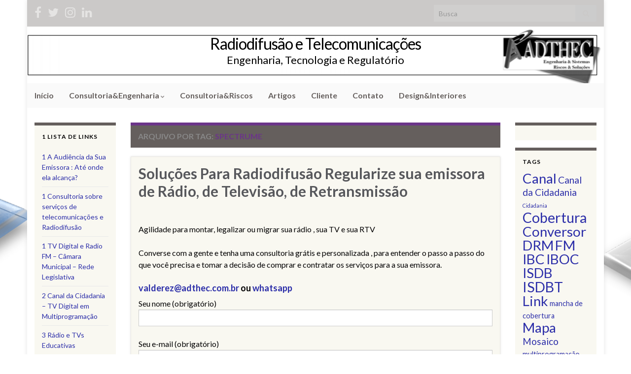

--- FILE ---
content_type: text/html; charset=UTF-8
request_url: http://adthec.com.br/adthec/index.php/tag/spectrume/
body_size: 69725
content:
<!DOCTYPE html><!--[if IE 7]>
<html class="ie ie7" lang="pt-BR" prefix="og: http://ogp.me/ns#">
<![endif]-->
<!--[if IE 8]>
<html class="ie ie8" lang="pt-BR" prefix="og: http://ogp.me/ns#">
<![endif]-->
<!--[if !(IE 7) & !(IE 8)]><!-->
<html lang="pt-BR" prefix="og: http://ogp.me/ns#">
<!--<![endif]-->
    <head>
        <meta charset="UTF-8">
        <meta http-equiv="X-UA-Compatible" content="IE=edge">
        <meta name="viewport" content="width=device-width, initial-scale=1">
        <title>SpectrumE &#8211; Radiodifusão e Telecomunicações </title>
<link rel='dns-prefetch' href='//s.w.org' />
<link rel="alternate" type="application/rss+xml" title="Feed para Radiodifusão e Telecomunicações  &raquo;" href="http://adthec.com.br/adthec/index.php/feed/" />
<link rel="alternate" type="application/rss+xml" title="Feed de comentários para Radiodifusão e Telecomunicações  &raquo;" href="http://adthec.com.br/adthec/index.php/comments/feed/" />
<link rel="alternate" type="application/rss+xml" title="Feed de tag para Radiodifusão e Telecomunicações  &raquo; SpectrumE" href="http://adthec.com.br/adthec/index.php/tag/spectrume/feed/" />
		<script type="text/javascript">
			window._wpemojiSettings = {"baseUrl":"https:\/\/s.w.org\/images\/core\/emoji\/11.2.0\/72x72\/","ext":".png","svgUrl":"https:\/\/s.w.org\/images\/core\/emoji\/11.2.0\/svg\/","svgExt":".svg","source":{"concatemoji":"http:\/\/adthec.com.br\/adthec\/wp-includes\/js\/wp-emoji-release.min.js?ver=5.1.16"}};
			!function(e,a,t){var n,r,o,i=a.createElement("canvas"),p=i.getContext&&i.getContext("2d");function s(e,t){var a=String.fromCharCode;p.clearRect(0,0,i.width,i.height),p.fillText(a.apply(this,e),0,0);e=i.toDataURL();return p.clearRect(0,0,i.width,i.height),p.fillText(a.apply(this,t),0,0),e===i.toDataURL()}function c(e){var t=a.createElement("script");t.src=e,t.defer=t.type="text/javascript",a.getElementsByTagName("head")[0].appendChild(t)}for(o=Array("flag","emoji"),t.supports={everything:!0,everythingExceptFlag:!0},r=0;r<o.length;r++)t.supports[o[r]]=function(e){if(!p||!p.fillText)return!1;switch(p.textBaseline="top",p.font="600 32px Arial",e){case"flag":return s([55356,56826,55356,56819],[55356,56826,8203,55356,56819])?!1:!s([55356,57332,56128,56423,56128,56418,56128,56421,56128,56430,56128,56423,56128,56447],[55356,57332,8203,56128,56423,8203,56128,56418,8203,56128,56421,8203,56128,56430,8203,56128,56423,8203,56128,56447]);case"emoji":return!s([55358,56760,9792,65039],[55358,56760,8203,9792,65039])}return!1}(o[r]),t.supports.everything=t.supports.everything&&t.supports[o[r]],"flag"!==o[r]&&(t.supports.everythingExceptFlag=t.supports.everythingExceptFlag&&t.supports[o[r]]);t.supports.everythingExceptFlag=t.supports.everythingExceptFlag&&!t.supports.flag,t.DOMReady=!1,t.readyCallback=function(){t.DOMReady=!0},t.supports.everything||(n=function(){t.readyCallback()},a.addEventListener?(a.addEventListener("DOMContentLoaded",n,!1),e.addEventListener("load",n,!1)):(e.attachEvent("onload",n),a.attachEvent("onreadystatechange",function(){"complete"===a.readyState&&t.readyCallback()})),(n=t.source||{}).concatemoji?c(n.concatemoji):n.wpemoji&&n.twemoji&&(c(n.twemoji),c(n.wpemoji)))}(window,document,window._wpemojiSettings);
		</script>
		<style type="text/css">
img.wp-smiley,
img.emoji {
	display: inline !important;
	border: none !important;
	box-shadow: none !important;
	height: 1em !important;
	width: 1em !important;
	margin: 0 .07em !important;
	vertical-align: -0.1em !important;
	background: none !important;
	padding: 0 !important;
}
</style>
	<link rel='stylesheet' id='gtranslate-style-css'  href='http://adthec.com.br/adthec/wp-content/plugins/gtranslate/gtranslate-style16.css?ver=5.1.16' type='text/css' media='all' />
<link rel='stylesheet' id='wp-block-library-css'  href='http://adthec.com.br/adthec/wp-includes/css/dist/block-library/style.min.css?ver=5.1.16' type='text/css' media='all' />
<link rel='stylesheet' id='contact-form-7-css'  href='http://adthec.com.br/adthec/wp-content/plugins/contact-form-7/includes/css/styles.css?ver=3.8.1' type='text/css' media='all' />
<link rel='stylesheet' id='bootstrap-css'  href='http://adthec.com.br/adthec/wp-content/themes/graphene/bootstrap/css/bootstrap.min.css?ver=5.1.16' type='text/css' media='all' />
<link rel='stylesheet' id='font-awesome-css'  href='http://adthec.com.br/adthec/wp-content/themes/graphene/fonts/font-awesome/css/font-awesome.min.css?ver=5.1.16' type='text/css' media='all' />
<link rel='stylesheet' id='graphene-css'  href='http://adthec.com.br/adthec/wp-content/themes/graphene/style.css?ver=2.9' type='text/css' media='screen' />
<link rel='stylesheet' id='graphene-responsive-css'  href='http://adthec.com.br/adthec/wp-content/themes/graphene/responsive.css?ver=2.9' type='text/css' media='all' />
<link rel='stylesheet' id='graphene-blocks-css'  href='http://adthec.com.br/adthec/wp-content/themes/graphene/blocks.css?ver=2.9' type='text/css' media='all' />
<script type='text/javascript' src='http://adthec.com.br/adthec/wp-includes/js/jquery/jquery.js?ver=1.12.4'></script>
<script type='text/javascript' src='http://adthec.com.br/adthec/wp-includes/js/jquery/jquery-migrate.min.js?ver=1.4.1'></script>
<script defer type='text/javascript' src='http://adthec.com.br/adthec/wp-content/themes/graphene/bootstrap/js/bootstrap.min.js?ver=2.9'></script>
<script defer type='text/javascript' src='http://adthec.com.br/adthec/wp-content/themes/graphene/js/bootstrap-hover-dropdown/bootstrap-hover-dropdown.min.js?ver=2.9'></script>
<script defer type='text/javascript' src='http://adthec.com.br/adthec/wp-content/themes/graphene/js/bootstrap-submenu/bootstrap-submenu.min.js?ver=2.9'></script>
<script defer type='text/javascript' src='http://adthec.com.br/adthec/wp-content/themes/graphene/js/jquery.infinitescroll.min.js?ver=2.9'></script>
<script type='text/javascript'>
/* <![CDATA[ */
var grapheneJS = {"siteurl":"http:\/\/adthec.com.br\/adthec","ajaxurl":"http:\/\/adthec.com.br\/adthec\/wp-admin\/admin-ajax.php","templateUrl":"http:\/\/adthec.com.br\/adthec\/wp-content\/themes\/graphene","isSingular":"","enableStickyMenu":"","shouldShowComments":"","commentsOrder":"newest","sliderDisable":"","sliderInterval":"3000","infScrollBtnLbl":"Carregar mais","infScrollOn":"","infScrollCommentsOn":"","totalPosts":"4","postsPerPage":"15","isPageNavi":"","infScrollMsgText":"Carregando window.grapheneInfScrollItemsPerPage de window.grapheneInfScrollItemsLeft itens restantes ...","infScrollMsgTextPlural":"Carregando window.grapheneInfScrollItemsPerPage de window.grapheneInfScrollItemsLeft itens restantes ...","infScrollFinishedText":"Tudo carregado!","commentsPerPage":"50","totalComments":"0","infScrollCommentsMsg":"Coletando window.grapheneInfScrollCommentsPerPage de window.grapheneInfScrollCommentsLeft coment\u00e1rios faltando ...","infScrollCommentsMsgPlural":"","infScrollCommentsFinishedMsg":"Todos os coment\u00e1rios carregados!","disableLiveSearch":"1","txtNoResult":"Nenhum resultado encontrado.","isMasonry":""};
/* ]]> */
</script>
<script defer type='text/javascript' src='http://adthec.com.br/adthec/wp-content/themes/graphene/js/graphene.js?ver=2.9'></script>
<link rel='https://api.w.org/' href='http://adthec.com.br/adthec/index.php/wp-json/' />
<link rel="EditURI" type="application/rsd+xml" title="RSD" href="http://adthec.com.br/adthec/xmlrpc.php?rsd" />
<link rel="wlwmanifest" type="application/wlwmanifest+xml" href="http://adthec.com.br/adthec/wp-includes/wlwmanifest.xml" /> 
<meta name="generator" content="WordPress 5.1.16" />
<script>var gt_request_uri = '/adthec/index.php/tag/spectrume/';</script>		<script>
		   WebFontConfig = {
		      google: { 
		      	families: ["Lato:400,400i,700,700i&display=swap"]		      }
		   };

		   (function(d) {
		      var wf = d.createElement('script'), s = d.scripts[0];
		      wf.src = 'https://ajax.googleapis.com/ajax/libs/webfont/1.6.26/webfont.js';
		      wf.async = true;
		      s.parentNode.insertBefore(wf, s);
		   })(document);
		</script>
	<style type="text/css">
.top-bar{background-color:#cbc9c8} .top-bar .searchform .btn-default, .top-bar #top_search .searchform .btn-default{color:#cbc9c8}.navbar {background: #fafafa} @media only screen and (max-width: 768px){ #mega-menu-wrap-Header-Menu .mega-menu-toggle + #mega-menu-Header-Menu {background: #fafafa} }.navbar-inverse .nav > li > a, #mega-menu-wrap-Header-Menu #mega-menu-Header-Menu > li.mega-menu-item > a.mega-menu-link, .navbar #top_search .searchform input {color: #655f5d}.navbar #header-menu-wrap .nav li:focus, .navbar #header-menu-wrap .nav li:hover, .navbar #header-menu-wrap .nav li.current-menu-item, .navbar #header-menu-wrap .nav li.current-menu-ancestor, .navbar #header-menu-wrap .dropdown-menu li, .navbar #header-menu-wrap .dropdown-menu > li > a:focus, .navbar #header-menu-wrap .dropdown-menu > li > a:hover, .navbar #header-menu-wrap .dropdown-menu > .active > a, .navbar #header-menu-wrap .dropdown-menu > .active > a:focus, .navbar #header-menu-wrap .dropdown-menu > .active > a:hover, .navbar #header-menu-wrap .navbar-nav>.open>a, .navbar #header-menu-wrap .navbar-nav>.open>a:focus, .navbar #header-menu-wrap .navbar-nav>.open>a:hover, .navbar .navbar-nav>.active>a, .navbar .navbar-nav>.active>a:focus, .navbar .navbar-nav>.active>a:hover, #header-menu-wrap #mega-menu-wrap-Header-Menu #mega-menu-Header-Menu li.mega-current-menu-item, #header-menu-wrap #mega-menu-wrap-Header-Menu #mega-menu-Header-Menu > li.mega-menu-item > a.mega-menu-link:hover, #header-menu-wrap #mega-menu-wrap-Header-Menu #mega-menu-Header-Menu > li.mega-toggle-on > a.mega-menu-link, #header-menu-wrap #mega-menu-wrap-Header-Menu #mega-menu-Header-Menu > li.mega-current-menu-item > a.mega-menu-link {background: #cbc9c8}.navbar #header-menu-wrap .navbar-nav>.active>a, .navbar #header-menu-wrap .navbar-nav>.active>a:focus, .navbar #header-menu-wrap .navbar-nav>.active>a:hover, .navbar #header-menu-wrap .navbar-nav>.open>a, .navbar #header-menu-wrap .navbar-nav>.open>a:focus, .navbar #header-menu-wrap .navbar-nav>.open>a:hover, .navbar #header-menu-wrap .navbar-nav>.current-menu-item>a, .navbar #header-menu-wrap .navbar-nav>.current-menu-item>a:hover, .navbar #header-menu-wrap .navbar-nav>.current-menu-item>a:focus, .navbar #header-menu-wrap .navbar-nav>.current-menu-ancestor>a, .navbar #header-menu-wrap .navbar-nav>.current-menu-ancestor>a:hover, .navbar #header-menu-wrap .navbar-nav>.current-menu-ancestor>a:focus, .navbar #header-menu-wrap .navbar-nav>li>a:focus, .navbar #header-menu-wrap .navbar-nav>li>a:hover, #header-menu-wrap #mega-menu-wrap-Header-Menu #mega-menu-Header-Menu li.mega-current-menu-item, #header-menu-wrap #mega-menu-wrap-Header-Menu #mega-menu-Header-Menu > li.mega-menu-item > a.mega-menu-link:hover, #header-menu-wrap #mega-menu-wrap-Header-Menu #mega-menu-Header-Menu > li.mega-toggle-on > a.mega-menu-link, #header-menu-wrap #mega-menu-wrap-Header-Menu #mega-menu-Header-Menu > li.mega-current-menu-item > a.mega-menu-link {color: #fdfcfc}.navbar #header-menu-wrap .nav ul li a, .navbar #header-menu-wrap .nav ul li a {color: #393a3c}.navbar #header-menu-wrap .nav .dropdown-menu li:hover > a, .navbar #header-menu-wrap .nav .dropdown-menu li.current-menu-item > a, .navbar #header-menu-wrap .nav .dropdown-menu li.current-menu-ancestor > a {color: #0e0401}.navbar #secondary-menu-wrap {background: #e0e0e0}.navbar #secondary-menu-wrap, .navbar-inverse .dropdown-submenu > .dropdown-menu {border-color:#2320ac}.navbar #secondary-menu > li > a {color: #655f5d}.navbar #secondary-menu-wrap .nav li:focus, .navbar #secondary-menu-wrap .nav li:hover, .navbar #secondary-menu-wrap .nav li.current-menu-item, .navbar #secondary-menu-wrap .nav li.current-menu-ancestor, .navbar #secondary-menu-wrap .dropdown-menu li, .navbar #secondary-menu-wrap .dropdown-menu > li > a:focus, .navbar #secondary-menu-wrap .dropdown-menu > li > a:hover, .navbar #secondary-menu-wrap .dropdown-menu > .active > a, .navbar #secondary-menu-wrap .dropdown-menu > .active > a:focus, .navbar #secondary-menu-wrap .dropdown-menu > .active > a:hover, .navbar #secondary-menu-wrap .navbar-nav>.open>a, .navbar #secondary-menu-wrap .navbar-nav>.open>a:focus, .navbar #secondary-menu-wrap .navbar-nav>.open>a:hover {background-color: #cbc9c8}.navbar #secondary-menu-wrap .navbar-nav>.active>a, .navbar #secondary-menu-wrap .navbar-nav>.active>a:focus, .navbar #secondary-menu-wrap .navbar-nav>.active>a:hover, .navbar #secondary-menu-wrap .navbar-nav>.open>a, .navbar #secondary-menu-wrap .navbar-nav>.open>a:focus, .navbar #secondary-menu-wrap .navbar-nav>.open>a:hover, .navbar #secondary-menu-wrap .navbar-nav>.current-menu-item>a, .navbar #secondary-menu-wrap .navbar-nav>.current-menu-item>a:hover, .navbar #secondary-menu-wrap .navbar-nav>.current-menu-item>a:focus, .navbar #secondary-menu-wrap .navbar-nav>.current-menu-ancestor>a, .navbar #secondary-menu-wrap .navbar-nav>.current-menu-ancestor>a:hover, .navbar #secondary-menu-wrap .navbar-nav>.current-menu-ancestor>a:focus, .navbar #secondary-menu-wrap .navbar-nav>li>a:focus, .navbar #secondary-menu-wrap .navbar-nav>li>a:hover {color: #121212}.navbar #secondary-menu-wrap .nav .dropdown-menu li:hover > a, .navbar #secondary-menu-wrap .nav .dropdown-menu li.current-menu-item > a, .navbar #secondary-menu-wrap .nav .dropdown-menu li.current-menu-ancestor > a {color: #0e0401}.post, .singular .post, .singular .posts-list .post, .homepage_pane, .entry-author {background-color: #f9f8f1}.entry-footer {border-color: #f3f2ec}body, blockquote p {color: #030203}.post-title, .post-title a, .post-title a:hover, .post-title a:visited {color: #57585c}a, .post .date .day, .pagination>li>a, .pagination>li>a:hover, .pagination>li>span, #comments > h4.current a, #comments > h4.current a .fa, .post-nav-top p, .post-nav-top a, .autocomplete-suggestions strong {color: #2d2fa9}a:focus, a:hover, .post-nav-top a:hover {color: #655f5d}.sidebar .sidebar-wrap {background-color: #f9f8f1; border-color: #655f5d}.btn, .btn:focus, .btn:hover, .btn a, .Button, .colour-preview .button, input[type="submit"], button[type="submit"], #commentform #submit, .wpsc_buy_button, #back-to-top, .wp-block-button .wp-block-button__link:not(.has-background) {background: #8f8f8f; color: #ffffff} .wp-block-button.is-style-outline .wp-block-button__link {background:transparent; border-color: #8f8f8f}.btn.btn-outline, .btn.btn-outline:hover {color: #8f8f8f;border-color: #8f8f8f}.post-nav-top, .archive-title, .page-title, .term-desc, .breadcrumb {background-color: #655f5d; border-color: #6b3589}#comments .comment, #comments .pingback, #comments .trackback {background-color: #EEEEEE; border-color: #eeeeee; box-shadow: 0 0 3px #eeeeee; box-shadow: 0 0 3px rgba(238,238,238,0.05); color: #4a474b}#comments ol.children li.bypostauthor, #comments li.bypostauthor.comment {border-color: #271c63}#footer, .graphene-footer{background-color:#cbc9c8;color:#fff}.header_title, .header_title a, .header_title a:visited, .header_title a:hover, .header_desc {color:#000000}#header .header_title{ font-family:bold;line-height:50pt;font-size:18pt;font-weight:bold; }#header .header_desc{ font-family:bold;font-size:9pt;font-weight:bold; }.entry-content, .sidebar, .comment-entry{ color:#030203; }.carousel, .carousel .item{height:230px}@media (max-width: 991px) {.carousel, .carousel .item{height:250px}}#header{max-height:140px}.post-title, .post-title a, .post-title a:hover, .post-title a:visited{ color: #57585c }
</style>
<style type="text/css" id="custom-background-css">
body.custom-background { background-color: #ffffff; background-image: url("http://adthec.com.br/adthec/wp-content/uploads/2015/03/Nova-Imagem-5.png"); background-position: center center; background-size: auto; background-repeat: repeat; background-attachment: scroll; }
</style>
	    <!-- BEGIN Google Analytics script -->
    	    <!-- END Google Analytics script -->
        </head>
    <body class="archive tag tag-spectrume tag-150 custom-background wp-embed-responsive full-width-slider layout-boxed three_col_center three-columns unequal-content-bgs">
        
        <div class="container boxed-wrapper">
            
                            <div id="top-bar" class="row clearfix top-bar ">
                    
                                                    
                            <div class="col-md-12 top-bar-items">
                                
                                                                                                    	<ul class="social-profiles">
							
			            <li class="social-profile social-profile-facebook">
			            	<a href="https://www.facebook.com/groups/adthec/" title="Facebook" id="social-id-1" class="mysocial social-facebook" target="_blank">
			            				                            <i class="fa fa-facebook"></i>
		                        			            	</a>
			            </li>
		            
		    						
			            <li class="social-profile social-profile-twitter">
			            	<a href="https://twitter.com/difusao" title="Twitter" id="social-id-2" class="mysocial social-twitter" target="_blank">
			            				                            <i class="fa fa-twitter"></i>
		                        			            	</a>
			            </li>
		            
		    						
			            <li class="social-profile social-profile-instagram">
			            	<a href="https://www.instagram.com/adthec_engenharia/" title="Istagram" id="social-id-3" class="mysocial social-instagram" target="_blank">
			            				                            <i class="fa fa-instagram"></i>
		                        			            	</a>
			            </li>
		            
		    						
			            <li class="social-profile social-profile-linkedin">
			            	<a href="https://www.linkedin.com/company/2020889/admin/" title="Linkedin" id="social-id-4" class="mysocial social-linkedin" target="_blank">
			            				                            <i class="fa fa-linkedin"></i>
		                        			            	</a>
			            </li>
		            
		    	    </ul>
                                    
                                                                    <button type="button" class="search-toggle navbar-toggle collapsed" data-toggle="collapse" data-target="#top_search">
                                        <span class="sr-only">Alternar formulário de pesquisa</span>
                                        <i class="fa fa-search-plus"></i>
                                    </button>

                                    <div id="top_search" class="top-search-form">
                                        <form class="searchform" method="get" action="http://adthec.com.br/adthec">
	<div class="input-group">
		<div class="form-group live-search-input">
			<label for="s" class="screen-reader-text">Search for:</label>
		    <input type="text" id="s" name="s" class="form-control" placeholder="Busca">
		    		</div>
	    <span class="input-group-btn">
	    	<button class="btn btn-default" type="submit"><i class="fa fa-search"></i></button>
	    </span>
    </div>
    </form>                                                                            </div>
                                
                                                            </div>

                        
                                    </div>
            

            <div id="header" class="row">

                <img width="1020" height="100" src="http://adthec.com.br/adthec/wp-content/uploads/2012/10/cropped-cab-brabco.png" class="attachment-1170x140 size-1170x140" alt="cropped-cab-brabco.png" title="cropped-cab-brabco.png" srcset="http://adthec.com.br/adthec/wp-content/uploads/2012/10/cropped-cab-brabco.png 1020w, http://adthec.com.br/adthec/wp-content/uploads/2012/10/cropped-cab-brabco-300x29.png 300w" sizes="(max-width: 1020px) 100vw, 1020px" />                
                                                                </div>


                        <nav class="navbar row navbar-inverse">

                <div class="navbar-header align-center">
                		                    <button type="button" class="navbar-toggle collapsed" data-toggle="collapse" data-target="#header-menu-wrap, #secondary-menu-wrap">
	                        <span class="sr-only">Alternar navegação</span>
	                        <span class="icon-bar"></span>
	                        <span class="icon-bar"></span>
	                        <span class="icon-bar"></span>
	                    </button>
                	                    
                    
                                            <p class="header_title">
                            <a href="http://adthec.com.br/adthec" title="Voltar à página inicial">                                Radiodifusão e Telecomunicações                             </a>                        </p>
                    
                                                    <p class="header_desc">Engenharia, Tecnologia e Regulatório</p>
                                            
                                    </div>

                                    <div class="collapse navbar-collapse" id="header-menu-wrap">

            			<ul class="nav navbar-nav flip"><li ><a href="http://adthec.com.br/adthec/">Início</a></li><li class="menu-item menu-item-313 menu-item-has-children"><a href="http://adthec.com.br/adthec/index.php/empresa/"  class="dropdown-toggle" data-toggle="dropdown" data-submenu="1" data-depth="10" data-hover="dropdown">Consultoria&#038;Engenharia <i class="fa fa-chevron-down"></i></a><ul class="dropdown-menu"><li class="menu-item menu-item-323"><a href="http://adthec.com.br/adthec/index.php/empresa/servicos-de-engenharia/" >Serviços de Engenharia</a></li><li class="menu-item menu-item-321"><a href="http://adthec.com.br/adthec/index.php/empresa/avaliacao/" >Site Survey</a></li><li class="menu-item menu-item-340 menu-item-has-children dropdown-submenu"><a href="http://adthec.com.br/adthec/index.php/empresa/tv-digital/" >TV Digital:  Projeto , Planejamento e Rede <i class="fa fa-chevron-right"></i></a><ul class="dropdown-menu"><li class="menu-item menu-item-730 menu-item-has-children dropdown-submenu"><a href="http://adthec.com.br/adthec/index.php/empresa/tv-digital/elaboracao-do-projeto-tecnico-para-ministerio-das-comunicacoes/" >Elaboração do Projeto técnico e Licenciamento da Estação &#8211; Anatel , MCOM, Mosaico <i class="fa fa-chevron-right"></i></a><ul class="dropdown-menu"><li class="menu-item menu-item-330 menu-item-has-children dropdown-submenu"><a href="http://adthec.com.br/adthec/index.php/empresa/tv-digital/elaboracao-do-projeto-tecnico-para-ministerio-das-comunicacoes/cobertura/" >Calculo &#8211; Predição de Cobertura <i class="fa fa-chevron-right"></i></a><ul class="dropdown-menu"><li class="menu-item menu-item-343"><a href="http://adthec.com.br/adthec/index.php/empresa/tv-digital/elaboracao-do-projeto-tecnico-para-ministerio-das-comunicacoes/cobertura/area-de-cobertura/" >Área de cobertura &#8211; Mapa de Cobertura &#8211; Mancha de Cobertura</a></li><li class="menu-item menu-item-345"><a href="http://adthec.com.br/adthec/index.php/empresa/tv-digital/elaboracao-do-projeto-tecnico-para-ministerio-das-comunicacoes/cobertura/modelagem-da-regiao/" >Modelagem da Região</a></li><li class="menu-item menu-item-347"><a href="http://adthec.com.br/adthec/index.php/empresa/tv-digital/elaboracao-do-projeto-tecnico-para-ministerio-das-comunicacoes/cobertura/simulacao-on-line/" >Simulação on line</a></li></ul></li></ul></li><li class="menu-item menu-item-742"><a href="http://adthec.com.br/adthec/index.php/empresa/tv-digital/analise-da-mancha-de-cobertura-medidas-em-campo/" >Analise da Mancha de Cobertura &#038; Medidas em Campo</a></li><li class="menu-item menu-item-328"><a href="http://adthec.com.br/adthec/index.php/empresa/tv-digital/legalizacao/" >Legalização Anatel  e Minicom</a></li></ul></li><li class="menu-item menu-item-332 menu-item-has-children dropdown-submenu"><a href="http://adthec.com.br/adthec/index.php/empresa/instalacao/" >Instalação e Manutenção da estação <i class="fa fa-chevron-right"></i></a><ul class="dropdown-menu"><li class="menu-item menu-item-354"><a href="http://adthec.com.br/adthec/index.php/empresa/instalacao/supervisao-do-processo-comissionamento-e-inicio-de-operacao/" >Supervisão do Processo, Comissionamento e Inicio de operação</a></li><li class="menu-item menu-item-349"><a href="http://adthec.com.br/adthec/index.php/empresa/instalacao/transmissor-e-antena/" >Transmissor e Antena</a></li><li class="menu-item menu-item-352"><a href="http://adthec.com.br/adthec/index.php/empresa/instalacao/infra-estrutura-e-torre/" >Infra estrutura e Torre</a></li><li class="menu-item menu-item-748"><a href="http://adthec.com.br/adthec/index.php/empresa/instalacao/manutencao-da-estacao/" >Manutenção da estação</a></li></ul></li><li class="menu-item menu-item-798 menu-item-has-children dropdown-submenu"><a href="http://adthec.com.br/adthec/index.php/empresa/decreto-migracao-omfm/" >Decreto Migração OM/FM <i class="fa fa-chevron-right"></i></a><ul class="dropdown-menu"><li class="menu-item menu-item-800 menu-item-has-children dropdown-submenu"><a href="http://adthec.com.br/adthec/index.php/empresa/decreto-migracao-omfm/portaria-127-procedimentos-migracao-omfm/" >Portaria 127  Procedimentos Migração OM/FM <i class="fa fa-chevron-right"></i></a><ul class="dropdown-menu"><li class="menu-item menu-item-802"><a href="http://adthec.com.br/adthec/index.php/empresa/decreto-migracao-omfm/portaria-127-procedimentos-migracao-omfm/alteracao-portaria-1272014/" >Alteração portaria 127/2014</a></li></ul></li></ul></li><li class="menu-item menu-item-676"><a href="http://adthec.com.br/adthec/index.php/empresa/lei-das-antenas/" >Lei das Antenas</a></li><li class="menu-item menu-item-714"><a href="http://adthec.com.br/adthec/index.php/empresa/tv-camara-municipal-rede-legislativa/" >TV Camara Municipal Rede Legislativa</a></li><li class="menu-item menu-item-334"><a href="http://adthec.com.br/adthec/index.php/empresa/universidades-e-educativas/" >Universidades e Educativas</a></li><li class="menu-item menu-item-619"><a href="http://adthec.com.br/adthec/index.php/empresa/canal-da-cidadamia/" >Canal da Cidadania &#8211; TV Digital em Multiprogramação</a></li><li class="menu-item menu-item-336"><a href="http://adthec.com.br/adthec/index.php/empresa/municipios-e-camaras/" >Prefeituras Regularização, Manutenção e Cobertura</a></li><li class="menu-item menu-item-357 menu-item-has-children dropdown-submenu"><a href="http://adthec.com.br/adthec/index.php/empresa/implantacao/" >Planejamento e Implantação <i class="fa fa-chevron-right"></i></a><ul class="dropdown-menu"><li class="menu-item menu-item-548"><a href="http://adthec.com.br/adthec/index.php/empresa/implantacao/planejamento-para-a-implantacaorede-tv-digital/" >Planejamento para a implantação:rede  TV Digital</a></li></ul></li><li class="menu-item menu-item-680"><a href="http://adthec.com.br/adthec/index.php/empresa/homologar-drone-anatel/" >Homologar drone &#8211; Anatel</a></li><li class="menu-item menu-item-573"><a href="http://adthec.com.br/adthec/index.php/empresa/descarte-de-lixo-eletronico/" >Descarte de lixo eletronico</a></li></ul></li><li class="menu-item menu-item-470"><a href="http://adthec.com.br/adthec/index.php/riscos-solucoes/" >Consultoria&#038;Riscos</a></li><li class="menu-item menu-item-134"><a href="http://adthec.com.br/adthec/index.php/arquivos/" >Artigos</a></li><li class="menu-item menu-item-272"><a href="http://adthec.com.br/adthec/index.php/cliente/" >Cliente</a></li><li class="menu-item menu-item-48"><a href="http://adthec.com.br/adthec/index.php/contato/" >Contato</a></li><li class="menu-item menu-item-824"><a href="http://adthec.com.br/adthec/index.php/design-e-interiores/" >Design&#038;Interiores</a></li></ul>                        
            			                        
                                            </div>
                
                                    
                            </nav>

            
            <div id="content" class="clearfix hfeed row">
                
                    
                                        
                    <div id="content-main" class="clearfix content-main col-md-8 col-md-push-2">
                    
    <h1 class="page-title archive-title">
        Arquivo por tag: <span>SpectrumE</span>    </h1>
    
        
    <div class="entries-wrapper">
    
                

<div id="post-1082" class="clearfix post post-1082 type-post status-publish format-standard hentry category-servicos-de-engenharia-de-rf tag-cadastramento-no-mosaico tag-canal tag-canal-da-cidadania tag-cobertura tag-consultoria-para-radios-am-e-fm tag-consultorias tag-conversor tag-defesas-tecnicas tag-drm tag-equipe-preparada-para-lhe-dar-suporte-completo tag-fm tag-ibc tag-iboc tag-isdb tag-isdbt tag-licenciamento-no-mosaico tag-link tag-mapa tag-migracao-am-fm tag-mosaico tag-nab tag-oc tag-om tag-outorga tag-prazo-de-licenciamento tag-progira tag-projeto tag-projeto-de-aumento-de-potencia tag-projeto-de-instalacao tag-projeto-de-link tag-projeto-de-rtv-e-reforcadoras tag-projetos-de-licenciamento-de-estacoes-de-radiodifusao tag-radcom tag-radio tag-radio-camara tag-radio-digital tag-radio-enlace tag-radio-fm tag-rede-legislativa tag-renovacao-de-outorga tag-rima tag-riscos tag-rni tag-rtvd-manifestacao-de-interesse tag-sbtvd tag-scm tag-seguro tag-set tag-set-2022 tag-sle tag-slp tag-solucoes-para-radiodifusao tag-spectrume tag-telecom tag-tv tag-tv-digital tag-tv-digital-camara-municipal nodate item-wrap">
		
	<div class="entry clearfix">
    
    			        
		        <h2 class="post-title entry-title">
			<a href="http://adthec.com.br/adthec/index.php/solucoes-para-radiodifusao-regularize-sua-emissora-de-radio-de-televisao-de-retransmissao/" rel="bookmark" title="Link permanente para Soluções Para Radiodifusão                   Regularize sua emissora de Rádio, de Televisão, de Retransmissão">
				Soluções Para Radiodifusão                   Regularize sua emissora de Rádio, de Televisão, de Retransmissão            </a>
			        </h2>
		
						
				<div class="entry-content clearfix">
			
													
							
								<div class="add-this"></div>				
								
<p> <br>Agilidade para montar,  legalizar ou migrar sua rádio , sua TV  e sua RTV</p>



<p>Converse com a gente e tenha uma consultoria grátis e personalizada , para entender o passo a passo do que você precisa e tomar a decisão de comprar  e contratar os serviços para a sua emissora.</p>



<h4 id="mce_0"><a href="https://adtheclp.criarlandingpage.com.br/">valderez@adthec.com.br</a>   ou  <a rel="noreferrer noopener" aria-label="whatsapp (opens in a new tab)" href="https://wa.me/+5511999988112" target="_blank">whatsapp</a></h4>


<div class="wpcf7" id="wpcf7-f1102-p1082-o1">
<div class="screen-reader-response"></div>
<form action="/adthec/index.php/tag/spectrume/#wpcf7-f1102-p1082-o1" method="post" class="wpcf7-form" novalidate="novalidate">
<div style="display: none;">
<input type="hidden" name="_wpcf7" value="1102" />
<input type="hidden" name="_wpcf7_version" value="3.8.1" />
<input type="hidden" name="_wpcf7_locale" value="pt_BR" />
<input type="hidden" name="_wpcf7_unit_tag" value="wpcf7-f1102-p1082-o1" />
<input type="hidden" name="_wpnonce" value="dda4bba765" />
</div>
<p>Seu nome (obrigatório)<br />
    <span class="wpcf7-form-control-wrap your-name"><input type="text" name="your-name" value="" size="40" class="wpcf7-form-control wpcf7-text wpcf7-validates-as-required" aria-required="true" aria-invalid="false" /></span> </p>
<p>Seu e-mail (obrigatório)<br />
    <span class="wpcf7-form-control-wrap your-email"><input type="email" name="your-email" value="" size="40" class="wpcf7-form-control wpcf7-text wpcf7-email wpcf7-validates-as-required wpcf7-validates-as-email" aria-required="true" aria-invalid="false" /></span> </p>
<p>Seu Celular-WhasApp (obrigatório)<br />
<span class="wpcf7-form-control-wrap Celular"><input type="tel" name="Celular" value="" size="40" class="wpcf7-form-control wpcf7-text wpcf7-tel wpcf7-validates-as-required wpcf7-validates-as-tel" id="seucelular-Whasapp" aria-required="true" aria-invalid="false" /></span></p>
<p><input type="submit" value="QUERO FALAR COM UM CONSULTOR" class="wpcf7-form-control wpcf7-submit" /></p>
<div class="wpcf7-response-output wpcf7-display-none"></div></form></div>



<h2><strong> </strong> <br><br></h2>



<p></p>



<p></p>

						
						
						
		</div>
		
			</div>
</div>

 <p class="printonly"><span class="printonly url"><strong>Link permanente para este artigo: </strong><span>http://adthec.com.br/adthec/index.php/solucoes-para-radiodifusao-regularize-sua-emissora-de-radio-de-televisao-de-retransmissao/</span></span></p>


                

<div id="post-1050" class="clearfix post post-1050 type-post status-publish format-standard hentry category-servicos-de-engenharia-de-rf tag-canal tag-canal-da-cidadania tag-cobertura tag-conversor tag-drm tag-fm tag-ibc tag-iboc tag-isdb tag-isdbt tag-link tag-mapa tag-mosaico tag-nab tag-oc tag-om tag-progira tag-projeto tag-projetos-de-licenciamento-de-estacoes-de-radiodifusao tag-radcom tag-radio tag-radio-camara tag-radio-digital tag-radio-fm tag-rede-legislativa tag-renovacao-de-outorga tag-rima tag-riscos tag-rni tag-rtvd-manifestacao-de-interesse tag-sbtvd tag-scm tag-seguro tag-set tag-set-2022 tag-sle tag-slp tag-spectrume tag-telecom tag-tv tag-tv-digital tag-tv-digital-camara-minicipal nodate item-wrap">
		
	<div class="entry clearfix">
    
    			        
		        <h2 class="post-title entry-title">
			<a href="http://adthec.com.br/adthec/index.php/licenciamento-de-estacoes-de-tv-fm-rtv-e-om/" rel="bookmark" title="Link permanente para Licenciamento de estações de TV, TVD, FM, RTV, RTVD  e OM">
				Licenciamento de estações de TV, TVD, FM, RTV, RTVD  e OM            </a>
			        </h2>
		
						
				<div class="entry-content clearfix">
			
													
							
								<div class="add-this"></div>				
								
<p><strong>Atendimento ao prazo de 31 de dezembro de 2023, estabelecido pela  </strong> <strong><a href="https://www.in.gov.br/en/web/dou/-/portaria-mcom-n-8.744-de-16-de-marco-de-2023-475182748">PORTARIA MCOM Nº 8.744, DE 16 DE MARÇO DE 2023</a></strong>  <strong>e pelos  Decretos  </strong><a rel="noreferrer noopener" aria-label=" nº 10.405, de 25 de junho de 2020  e nº 10.775, de 2021:  (opens in a new tab)" href="http://www.planalto.gov.br/ccivil_03/_ato2019-2022/2020/Decreto/D10405.htm" target="_blank"><strong> nº 10.405, de 25 de junho de 2020  e nº 10.775, de 2021: </strong></a></p>



<p>PORTARIA MCOM Nº 8.744, DE 16 DE MARÇO DE 2023</p>



<p>Altera a Portaria nº 1.459, de 23 de novembro de 2020.</p>



<p>O MINISTRO DE ESTADO DAS COMUNICAÇÕES, no uso da atribuição que lhe confere o art. 87, parágrafo único, incisos II e IV, da Constituição Federal, determina:</p>



<p>Art. 1º A Portaria nº 1.459/SEI-MCOM, de 23 de novembro de 2020, passa a vigorar com a seguinte redação:</p>



<p>&#8220;Art. 8º Será instaurado processo de apuração de infração contra as pessoas jurídicas que não tenham cumprido as obrigações previstas no caput do art. 6º do Decreto nº 10.405, de 2020, até o prazo de 31 de dezembro de 2022.</p>



<p>§ 1º A pessoa jurídica estará sujeita à aplicação de advertência caso a apresentação da solicitação de licenciamento das respectivas estações ocorra até 31 de dezembro de 2023, nos termos do art. 59, § 1º, da Lei nº 4.117, de 27 de agosto de 1962.</p>



<p>§ 2º Caso a pessoa jurídica não apresente a solicitação de licenciamento das respectivas estações até 31 de dezembro de 2023, estará sujeita à extinção da outorga.</p>



<p>§ 3º O disposto no caput não se aplica às pessoas jurídicas outorgadas para a execução do serviço de radiodifusão de sons e imagens ou de retransmissão de televisão, em tecnologia analógica, que poderão solicitar o licenciamento da estação apenas na tecnologia digital, nos termos do art. 25 da Portaria MCOM nº 2.524, de 4 de maio de 2021.</p>



<p>§ 4º A Agência Nacional de Telecomunicações (Anatel) expedirá, em até 120 dias a contar da publicação desta Portaria, a cobrança do Preço Público pelo Direito de Uso de Radiofrequências (PPDUR) referentes às outorgas de pessoas jurídicas do caput que não possuírem autorização de uso de radiofrequência ou cuja data de validade esteja expirada, independente de solicitação do titular&#8221;. (NR)</p>



<p>Art. 2º Revogar o art. 10 da Portaria nº 1.459/SEI-MCOM, de 23 de novembro de 2020.</p>



<p>Art. 3º Esta Portaria entra em vigor na data de sua publicação.</p>



<p>JUSCELINO FILHO</p>



<p><strong>Etapas e tramites no sistema Mosaico da Anatel, para o atendimento do prazo estabelecido pelos decretos  <a href="http://www.planalto.gov.br/ccivil_03/_ato2019-2022/2020/Decreto/D10405.htm" target="_blank" rel="noreferrer noopener" aria-label=" (opens in a new tab)">nº 10.405, de 25 de junho de 2020</a>  e nº 10.775, de 2021:  </strong></p>



<p>1 &#8211; Procedimentos para a obtenção do Ato de RF   para estações de TV, FM, RTV e OM  no sistema&nbsp; Mosaico da Anatel – status C1&nbsp; –   Canal Outorgado &#8211; Aguardando Ato de RF ou  C7 &#8211; Aguardando Ato de RF;</p>



<p>2  &#8211; Elaboração do Projeto para estações de TV, FM, RTV e OM para cadastramento no sistema&nbsp; Mosaico da Anatel – status C2&nbsp; – Canal Outorgado – Aguardando Dados da Estação;</p>



<ul><li>   Analise de cobertura e atendimento aos atos :<ul><li><a href="https://sei.anatel.gov.br/sei/publicacoes/controlador_publicacoes.php?acao=publicacao_visualizar&amp;id_documento=9905543&amp;id_orgao_publicacao=0" target="_blank" rel="noreferrer noopener" aria-label="ATO Nº 9751, DE 06 DE JULHO DE 2022: REQUISITOS TÉCNICOS DE CONDIÇÕES DE USO DE RADIOFREQUÊNCIAS PARA OS SERVIÇOS DE RADIODIFUSÃO DE SONS E IMAGENS E DE RETRANSMISSÃO DE TELEVISÃO (opens in a new tab)">ATO Nº 9751, DE 06 DE JULHO DE 2022: REQUISITOS TÉCNICOS DE CONDIÇÕES DE USO DE RADIOFREQUÊNCIAS PARA OS SERVIÇOS DE RADIODIFUSÃO DE SONS E IMAGENS E DE RETRANSMISSÃO DE TELEVISÃO</a></li><li> <a rel="noreferrer noopener" aria-label=" (opens in a new tab)" href="https://sei.anatel.gov.br/sei/publicacoes/controlador_publicacoes.php?acao=publicacao_visualizar&amp;id_documento=9725653&amp;id_orgao_publicacao=0" target="_blank">ATO Nº 8104, DE 10 DE JUNHO DE 2022 :REQUISITOS TÉCNICOS DE CONDIÇÕES DE USO DE RADIOFREQUÊNCIAS PARA OS SERVIÇOS DE RADIODIFUSÃO SONORA EM FREQUÊNCIA MODULADA, DE RETRANSMISSÃO DE RÁDIO NA AMAZÔNIA LEGAL, DE RADIODIFUSÃO COMUNITÁRIA, DE RADIOVIAS E LIMITADO PRIVADO &#8211; PARA AUTOCINE</a></li></ul></li><li>Área de Prestação do Serviço :<ul><li>Utilizando software apropriado (Spectrum E , Progira, RadioPlanner),   verificação da cobertura na área de prestação do serviço, em  pelo menos 70% para TV-RTV-TVD -RTVD ou 50% para FM,  da área dos setores censitários urbanos do município objeto do ato de outorga inserida no contorno protegido do canal;<ul><li>A analise é verificada com a  sobreposição da mancha de cobertura gerada pelo método ponto-a-ponto da Recomendação UIT-R P.526 associado ao método [Assis, 1971] e os setores censitários urbanos. Podendo ser um único sistema de transmissão ou de um conjunto de estações.</li></ul></li><li> O requisito de cobertura  também é considerado atendido quando no mínimo 70% para TV-RTV-TVD -RTVD ou 50% para FM, da população urbana do município objeto da outorga inserida no contorno protegido for coberta pelo conjunto de estações instalado no município de outorga.</li></ul></li><li>Critérios de Proteção entre Canais</li><li>Compatibilidade com Outros Serviços</li></ul>



<p> 3 -Licenciamento de estações de TV, FM, RTV e OM &nbsp;– status C3 Canal Outorgado – Aguardando Licenciamento, e relatorio de radiação não ionizante (RNI), conforme <a href="https://informacoes.anatel.gov.br/legislacao/resolucoes/2018/1161-resolucao-700" target="_blank" rel="noreferrer noopener" aria-label="Resolução 700 da Anatel (opens in a new tab)">Resolução 700 da Anatel</a></p>



<p>4 &#8211; Regularização e Licenciamento de estações  de TV, FM, RTV e OM e serviços na Anatel e Ministério das Comunicações.</p>



<h4 id="mce_0">Contate nossa equipe para mais informações   <a href="https://adtheclp.criarlandingpage.com.br/">valderez@adthec.com.br   </a></h4>

						
						
						
		</div>
		
			</div>
</div>

 <p class="printonly"><span class="printonly url"><strong>Link permanente para este artigo: </strong><span>http://adthec.com.br/adthec/index.php/licenciamento-de-estacoes-de-tv-fm-rtv-e-om/</span></span></p>


                

<div id="post-1017" class="clearfix post post-1017 type-post status-publish format-standard hentry category-servicos-de-engenharia-de-rf tag-canal tag-canal-da-cidadania tag-cobertura tag-conversor tag-drm tag-fm tag-ibc tag-iboc tag-isdb tag-isdbt tag-link tag-mapa tag-mosaico tag-nab tag-oc tag-om tag-progira tag-projeto tag-projetos-de-licenciamento-de-estacoes-de-radiodifusao tag-radcom tag-radio tag-radio-camara tag-radio-digital tag-radio-fm tag-rede-legislativa tag-renovacao-de-outorga tag-rima tag-riscos tag-rni tag-rtvd-manifestacao-de-interesse tag-sbtvd tag-scm tag-seguro tag-set tag-set-2022 tag-sle tag-slp tag-spectrume tag-telecom tag-tv tag-tv-digital tag-tv-digital-camara-minicipal nodate item-wrap">
		
	<div class="entry clearfix">
    
    			        
		        <h2 class="post-title entry-title">
			<a href="http://adthec.com.br/adthec/index.php/renovacao-de-outorga/" rel="bookmark" title="Link permanente para Renovação de Outorga">
				Renovação de Outorga            </a>
			        </h2>
		
						
				<div class="entry-content clearfix">
			
													
							
								<div class="add-this"></div>				
								
<h4>Contate nossa equipe para mais informações adthec@adthec.com.br</h4>



<p></p>



<h2></h2>



<p></p>

						
						
						
		</div>
		
			</div>
</div>

 <p class="printonly"><span class="printonly url"><strong>Link permanente para este artigo: </strong><span>http://adthec.com.br/adthec/index.php/renovacao-de-outorga/</span></span></p>


                

<div id="post-19" class="clearfix post post-19 type-post status-publish format-standard hentry category-canal-da-cidadania category-canal-da-educacao category-gap-filler category-mancha-de-cobertura-servicos-de-engenharia-de-rf category-projeto-anatel category-projeto-ministerio-das-comunicacoes category-rede-de-frequencia-unica-sfn category-servicos-de-engenharia-de-rf category-tv-camara-municipal category-tv-digital category-uso-temporario-do-espectro tag-canal tag-canal-da-cidadania tag-cobertura tag-conversor tag-drm tag-fm tag-ibc tag-iboc tag-isdb tag-isdbt tag-link tag-mapa tag-mosaico tag-nab tag-oc tag-om tag-progira tag-projeto tag-projetos-de-licenciamento-de-estacoes-de-radiodifusao tag-radcom tag-radio tag-radio-camara tag-radio-digital tag-radio-fm tag-rede-legislativa tag-renovacao-de-outorga tag-rima tag-riscos tag-rni tag-rtvd-manifestacao-de-interesse tag-sbtvd tag-scm tag-seguro tag-set tag-set-2022 tag-sle tag-slp tag-spectrume tag-telecom tag-tv tag-tv-digital tag-tv-digital-camara-minicipal nodate item-wrap">
		
	<div class="entry clearfix">
    
    			        
		        <h2 class="post-title entry-title">
			<a href="http://adthec.com.br/adthec/index.php/19/" rel="bookmark" title="Link permanente para Consultoria e Serviços de Engenharia">
				Consultoria e Serviços de Engenharia            </a>
			        </h2>
		
						
				<div class="entry-content clearfix">
			
													
							
								<div class="add-this"></div>				
								<p>A ADTHEC, constituída em 2007, é uma empresa de engenharia especializada em  assessoria e consultoria para radiodifusão e telecomunicações:  da concepção até o funcionamento da estação de Radio, TV e telecomunicações. Executamos planejamento, projeto técnico para o Ministério &#8211; MCTIC  e Anatel,  dimensionamento do sistema, orientação sobre a infra- estruturas, torres, elétrica e condicionamento de ar projetos básicos, executivos e de integração de sistemas.</p>
<p><strong> </strong></p>
<p><strong>EQUIPE</strong></p>
<p>Nossa equipe, composta  por profissionais  com ampla experiência no setor de radiodifusão e telecomunicações, nas áreas de engenharia, sistemas, riscos e soluções, está preparada para atender sua demanda e elaborar o projeto sob medida  para sua emissora de Rádio e TV  e  estação de telecomunicações ( SLP, SCM, SeAC, Temporário).</p>
<p><strong>SERVIÇOS ESPECIALIZADOS DE ENGENHARIA</strong></p>
<p>O escopo de nossas atividades abrange  todos os procedimentos de engenharia para a implantação e operação de estações de radiodifusão e telecomunicação – planejamento – projetos – autorizações – licitações &#8211; Mosaico (Anatel) -licenciamentos – operação, como os exemplificados a seguir:</p>
<ul>
<li>Procedimentos técnico legal no Ministério &#8211; MCTIC e Anatel , referente aos serviços de radiodifusão de sons e imagens (TV e RTV), radiodifusão sonora (OM, FM e OC) , serviços auxiliares e ancilares (RPTV, SARC), telecomunicações ( SLP, SLE, SCM, DTH, Seac), radiocomunicação, uso temporário de espectro, grandes eventos; entre outros;</li>
<li><a href="http://adthec.com.br/adthec/index.php/switch-off-tv/consultoria-e-planejamento-para-o-switch-off/">TV Digital – Planejamento de Rede – Mapa de Cobertura – Mancha de cobertura – SFN – Gap Filler</a>.</li>
<li><a href="http://adthec.com.br/adthec/index.php/migracao-am-para-fm/">Migração OM para FM – Projeto e acompanhamento de todas as etapas</a>.</li>
<li>Consultoria para emissoras de Rádio , Televisão e operadoras de telecomunicações ( SLP, SCM, SeAC e outras) em relação aos aspectos regulamentares – documentação e obrigações – pós outorgas</li>
<li>Elaboração de projetos e consultoria para implantação de Emissoras Públicas, Emissoras Educativas, Canal da Cidadania , <a href="http://www.adthec.com.br/tvcamaramunicipal" target="_blank" rel="noopener noreferrer">Rede Legislativa;</a></li>
<li>Elaboração de projetos de viabilidade técnica para a implantação da estação;</li>
<li>Elaboração dos Cálculos e Análise de Cobertura  e Dimensionamento do sistema de rádio frequência , determinação do local de instalação, potência do transmissor e sistema irradiante (antena de transmissão);</li>
<li><a href="http://adthec.com.br/adthec/index.php/empresa/cobertura/area-de-cobertura/" target="_blank" rel="noopener noreferrer">Elaboração dos Mapa de Cobertura – Mancha de cobertura da estação de transmissão, através de software especifico;</a>Elaboração de Mapa de Cobertura (Mancha) , simulações elaboradas com o software <strong>Progira</strong>, <strong>SpectrumE</strong>, diferentes modelos de propagação de acordo com a região em estudo <strong>(ITU 1546</strong>; Deygout Assis, CRC, Longley Rice entre outros) e relevo digitalizado SRTM 1 e 3</li>
<li>Realização de Medidas de  Campo  com o equipamento DIVICATCH RF, que possibilita a verificação de todos os parâmetros do sistema ISDB-Tb e analise dos resultados, indicando necessidade de Gap Filler/SFN</li>
<li>Realização de medidas de campo para emissoras de Rádio FM com o equipamento Band Scanner 2 – FM &amp; MOD Analyzer</li>
<li>Elaboração dos cálculos e relatório técnico referente a Radiação não ionizante  &#8211; RNI – resolução 303 Anatel;</li>
<li>Elaboração de projeto legal para aprovação das estações pelo Ministério das Comunicações / Anatel;</li>
<li>Elaboração de projeto de dimensionamento e integração de todos os equipamentos que compõe sistema de TV Digital : IRDs e parábolas para recepção de sinais de outras fontes de programação , encoders SD, one SEG e HD, implementador de funções – EPG, interatividade – sistema de alerta – TV Social, Multiplexação, ligação dos sinais do estúdio ao transmissor, configurações dos equipamentos  e transmissão dos sinais;</li>
<li>Elaboração de projeto de integração de sistemas;</li>
<li>Estudo de Carga Térmica e Elétrica dos equipamentos em função de sua instalação;</li>
<li>Especificações para Abrigo de Equipamentos – adequação de infraestrutura, planejamento de novo abrigo ou container;</li>
<li>Analise de equipamentos em função da produção , adequação, projeto e planejamento para Geração de Conteúdo – Estúdio e Externa.;</li>
<li>Projetos de Instalações técnicas para estúdios, condicionamento de ar, elétrica e acústica;</li>
<li>Elaboração de projetos básicos e executivos, inclusive para instrução de editais de compra;</li>
<li>Elaboração de Referencial Técnico para instrução de editais;</li>
<li>Elaboração de relatórios de especificações técnicas de equipamentos;</li>
<li>Acompanhamento e fiscalização de obras e instalação da emissora e estação de transmissão;</li>
<li>Elaboração de Laudos técnicos, de vistoria e de ensaio;</li>
<li>Elaboração dos procedimentos para licenciamento de estações;</li>
<li>Elaboração de guias orientativos de instalação;</li>
<li>Acompanhamento e fiscalização no comissionamento da estação &#8211; testes finais de funcionamento operacional do sistema e início das operações;</li>
<li>Elaboração do estudo de aeronáutica (COMAR) para a estação de torres;</li>
<li>Elaboração de relatório de impacto ambiental (RIMA);</li>
<li>Analise em campo e através de software da cobertura da estação;</li>
<li>Projeto e dimensionamento de estações para atende área de sombra ( Gap Filler);</li>
<li>Projeto e dimensionamento de estações em rede de frequência única (SFN);</li>
<li>Avaliação das estações, elaboração de Mapas de cobertura, (mancha de cobertura) para emissoras de rádio AM, FM , OC , de Televisão Analógica e Digital e Telecomunicações.</li>
<li>Legalização de estações e processos de telecomunicações SLP – SCM -DTH – SeAC</li>
<li>Dimensionamento de redes de telecomunicações e interligação de sistemas</li>
<li>Licenciamento de estações na Anatel</li>
<li>Projeto e acompanhamento na Anatel para o uso temporário de espectro em eventos;</li>
<li>Projeto e acompanhamento na Anatel para o uso temporário de espectro em demonstrações de equipamentos e tecnologia;</li>
<li>Projeto, Orientação e acompanhamento no Ministério  das Comunicações e Anatel para testes e aplicações de novas tecnologias e elaboração de relatórios- Serviço especial para fins científicos e experimentais.</li>
<li>Projeto e planejamento para Estúdio : equipamentos , ambientes – acústica – condicionamento de ar – carga térmica – design de mobiliário.</li>
<li>Programa de Manutenção</li>
<li>Pesquisa e Desenvolvimento</li>
<li>Avaliação de Recepção de sinal TV Digital</li>
<li>Gerenciamento do Projeto</li>
<li>Site Survey</li>
<li>Treinamento</li>
<li>Acompanhamento dos processos no Ministério das Comunicações e Anatel;</li>
<li>Acompanhamento pós outorga – documentação e obrigações da emissora/operadora</li>
</ul>
<p>Para viabilizar uma nova estação ou um melhorar a existente nossa equipe esta preparada para  ajudá-lo.</p>
<p>Aguardamos seu contato para  ajuda-los  em seus projetos .(<a href="https://api.whatsapp.com/send/?phone=5511999988112&amp;text&amp;app_absent=0">11 99988112</a> – <a href="mailto:valderez@adthec.com.br">valderez@adthec.com.br</a></p>
<p>Ou nos contate preenchendo o formulario</p>
<div id="wpcf7-f3-p5-o1">
<form action="http://adthec.com.br/adthec/?page_id=5#wpcf7-f3-p5-o1" method="post">O seu nome (obrigatório)<br />
<input name="your-name" size="40" type="text" value="" />O seu e-mail (obrigatório)<br />
<input name="your-email" size="40" type="text" value="" /><label>contato <input name="TipodeContato" type="checkbox" value="contato" /></label><label>acompanhamento <input name="TipodeContato" type="checkbox" value="acompanhamento" /></label><label>solicitação <input name="TipodeContato" type="checkbox" value="solicitação" /></label><label>orçamento <input name="TipodeContato" type="checkbox" value="orçamento" /></label>Assunto<br />
<input name="your-subject" size="40" type="text" value="" />A sua mensagem<br />
<textarea cols="40" name="your-message" rows="10"></textarea></p>
<div></div>
</form>
</div>

						
						
						
		</div>
		
			</div>
</div>

 <p class="printonly"><span class="printonly url"><strong>Link permanente para este artigo: </strong><span>http://adthec.com.br/adthec/index.php/19/</span></span></p>

    </div>
    
    
  

                </div><!-- #content-main -->
        
            
<div id="sidebar2" class="sidebar sidebar-left widget-area col-md-2 col-md-pull-8">

	
    <div id="linkcat-2" class="sidebar-wrap widget_links"><h2 class="widget-title">1 Lista de Links</h2>
	<ul class='xoxo blogroll'>
<li><a href="https://alcanceemissora.orbitpages.online/" title="Que tal conhecer o alcance da sua emissora detalhadamente? Uma forma de potencializar seus parceiros e anunciantes .  Um mapa com design exclusivo que apresenta todas as regiões atendidas de forma detalhada, produzido por meio de softwares específicos.  E">1 A Audiência da Sua Emissora : Até onde ela alcança?</a></li>
<li><a href="https://hotm.art/consutoria_radiodifusao_telecom" title="Agende seu horario, clique no link e siga as orientações para completar sua inscrição.">1 Consultoria sobre serviços de telecomunicações e Radiodifusão</a></li>
<li><a href="http://www.adthec.com.br/tvcamaramunicipal" title="Rede Legislativa &#8211; TV Digital Câmara Municipal" target="_blank">1 TV Digital e Radio FM &#8211; Câmara Municipal &#8211; Rede Legislativa</a></li>
<li><a href="http://www.adthec.com.br/tvcidadania/">2 Canal da Cidadania – TV Digital em Multiprogramação</a></li>
<li><a href="http://www.adthec.com.br/educativa" title="Radio e Televisão Educativas" target="_blank">3 Rádio e TVs Educativas</a></li>
<li><a href="http://www.adthec.com.br/site" title="Artigos, relatórios, pesquisas, simulações e muito mais." target="_blank">Artigos e Pesquisas</a></li>
<li><a href="http://www.adthec.com.br/difusao/">Difusão- &#8230;acontece aqui e pelo mundo&#8230;</a></li>
<li><a href="http://www.adthec.com.br/seguros" title="Analise de Riscos " target="_blank">Riscos &amp; Soluções</a></li>
<li><a href="http://www.set.ORG.br" title="Sociedade Brasileira de Engenharia de Televisão" target="_blank">SET</a></li>
<li><a href="http://beta.locamail.com.br/" title="webmail interno" target="_blank">webmail</a></li>
<li><a href="http://www.dishpointer.com/" title="Apontamento SAT" target="_blank">z_App Sat</a></li>
<li><a href="http://www.jabo-net.com/heure.html" title="Horário em varias cidades &#8211; Clique e confira!" target="_blank">z_Horário e Tempo</a></li>

	</ul>
</div>
<div id="linkcat-138" class="sidebar-wrap widget_links"><h2 class="widget-title">2 SET</h2>
	<ul class='xoxo blogroll'>
<li><a href="https://youtu.be/3BwvAo9MMdQ" title="Como aferir e otimizar o desempenho de sua estação. As condições de infraestrutura de instalação para o abrigo dos equipamentos sua alimentação, condicionamento de ar, linhas de transmissão e conexões, sistema irradiante e torre, influenciam na cobertura ">1 Entrevista Análise de Eficiência Energética &amp; Infraestrutura &amp; Cobertura SET expo 2016</a></li>
<li><a href="https://www.youtube.com/watch?v=Ow-ekzlUP_U" target="_blank">2 Entrevista- Painel Antenas #temsinal #SETEXPO2015</a></li>

	</ul>
</div>
<div id="linkcat-132" class="sidebar-wrap widget_links"><h2 class="widget-title">3 NAB</h2>
	<ul class='xoxo blogroll'>
<li><a href="http://www.nabshow.com/" title="Conheça os lançamentos na Exposição de equipamentos!  No Congresso veja como está a tecnologia de ponta e o Futuro da TV! Aproveite!"><img src="http://adthec.com.br/adthec/wp-content/uploads/2014/03/Logo-ADTHEC300-148_90png.png"  alt="ADTHEC &#8211; NAB SHOW"  title="Conheça os lançamentos na Exposição de equipamentos!  No Congresso veja como está a tecnologia de ponta e o Futuro da TV! Aproveite!" /> ADTHEC &#8211; NAB SHOW</a></li>

	</ul>
</div>
    
        
    
</div><!-- #sidebar2 -->    
<div id="sidebar1" class="sidebar sidebar-right widget-area col-md-2">

	
    <div id="gtranslate-2" class="sidebar-wrap widget_gtranslate"><!-- GTranslate: http://edo.webmaster.am/gtranslate -->
<div id="google_translate_element"></div>
<script type="text/javascript">
function googleTranslateElementInit() {new google.translate.TranslateElement({pageLanguage: 'pt', includedLanguages: ''}, 'google_translate_element');}
</script><script type="text/javascript" src="http://translate.google.com/translate_a/element.js?cb=googleTranslateElementInit"></script>
<script>jQuery(document).ready(function() {var lang_html = jQuery(".switcher div.option a[onclick*='|"+jQuery('html').attr('lang')+"']").html();if(typeof lang_html != "undefined")jQuery('.switcher div.selected a').html(lang_html.replace("data-gt-lazy-", ""))});</script></div><div id="tag_cloud-3" class="sidebar-wrap widget_tag_cloud"><h2 class="widget-title">Tags</h2><div class="tagcloud"><a href="http://adthec.com.br/adthec/index.php/tag/canal/" class="tag-cloud-link tag-link-4 tag-link-position-1" style="font-size: 20.886363636364pt;" aria-label="Canal (12 itens)">Canal</a>
<a href="http://adthec.com.br/adthec/index.php/tag/canal-da-cidadania/" class="tag-cloud-link tag-link-122 tag-link-position-2" style="font-size: 14.363636363636pt;" aria-label="Canal da Cidadania (4 itens)">Canal da Cidadania</a>
<a href="http://adthec.com.br/adthec/index.php/tag/cidadania/" class="tag-cloud-link tag-link-42 tag-link-position-3" style="font-size: 8pt;" aria-label="Cidadania (1 item)">Cidadania</a>
<a href="http://adthec.com.br/adthec/index.php/tag/cobertura/" class="tag-cloud-link tag-link-5 tag-link-position-4" style="font-size: 21.522727272727pt;" aria-label="Cobertura (13 itens)">Cobertura</a>
<a href="http://adthec.com.br/adthec/index.php/tag/conversor/" class="tag-cloud-link tag-link-6 tag-link-position-5" style="font-size: 20.886363636364pt;" aria-label="Conversor (12 itens)">Conversor</a>
<a href="http://adthec.com.br/adthec/index.php/tag/drm/" class="tag-cloud-link tag-link-7 tag-link-position-6" style="font-size: 20.886363636364pt;" aria-label="DRM (12 itens)">DRM</a>
<a href="http://adthec.com.br/adthec/index.php/tag/fm/" class="tag-cloud-link tag-link-8 tag-link-position-7" style="font-size: 20.886363636364pt;" aria-label="FM (12 itens)">FM</a>
<a href="http://adthec.com.br/adthec/index.php/tag/ibc/" class="tag-cloud-link tag-link-9 tag-link-position-8" style="font-size: 20.886363636364pt;" aria-label="IBC (12 itens)">IBC</a>
<a href="http://adthec.com.br/adthec/index.php/tag/iboc/" class="tag-cloud-link tag-link-10 tag-link-position-9" style="font-size: 20.886363636364pt;" aria-label="IBOC (12 itens)">IBOC</a>
<a href="http://adthec.com.br/adthec/index.php/tag/isdb/" class="tag-cloud-link tag-link-11 tag-link-position-10" style="font-size: 20.886363636364pt;" aria-label="ISDB (12 itens)">ISDB</a>
<a href="http://adthec.com.br/adthec/index.php/tag/isdbt/" class="tag-cloud-link tag-link-12 tag-link-position-11" style="font-size: 21.522727272727pt;" aria-label="ISDBT (13 itens)">ISDBT</a>
<a href="http://adthec.com.br/adthec/index.php/tag/link/" class="tag-cloud-link tag-link-13 tag-link-position-12" style="font-size: 20.886363636364pt;" aria-label="Link (12 itens)">Link</a>
<a href="http://adthec.com.br/adthec/index.php/tag/mancha-de-cobertura/" class="tag-cloud-link tag-link-61 tag-link-position-13" style="font-size: 10.863636363636pt;" aria-label="mancha de cobertura (2 itens)">mancha de cobertura</a>
<a href="http://adthec.com.br/adthec/index.php/tag/mapa/" class="tag-cloud-link tag-link-14 tag-link-position-14" style="font-size: 20.886363636364pt;" aria-label="Mapa (12 itens)">Mapa</a>
<a href="http://adthec.com.br/adthec/index.php/tag/mosaico/" class="tag-cloud-link tag-link-149 tag-link-position-15" style="font-size: 14.363636363636pt;" aria-label="Mosaico (4 itens)">Mosaico</a>
<a href="http://adthec.com.br/adthec/index.php/tag/multiprogramacao/" class="tag-cloud-link tag-link-59 tag-link-position-16" style="font-size: 10.863636363636pt;" aria-label="multiprogramação (2 itens)">multiprogramação</a>
<a href="http://adthec.com.br/adthec/index.php/tag/nab/" class="tag-cloud-link tag-link-15 tag-link-position-17" style="font-size: 20.886363636364pt;" aria-label="NAB (12 itens)">NAB</a>
<a href="http://adthec.com.br/adthec/index.php/tag/oc/" class="tag-cloud-link tag-link-16 tag-link-position-18" style="font-size: 20.886363636364pt;" aria-label="OC (12 itens)">OC</a>
<a href="http://adthec.com.br/adthec/index.php/tag/om/" class="tag-cloud-link tag-link-17 tag-link-position-19" style="font-size: 20.886363636364pt;" aria-label="OM (12 itens)">OM</a>
<a href="http://adthec.com.br/adthec/index.php/tag/progira/" class="tag-cloud-link tag-link-141 tag-link-position-20" style="font-size: 14.363636363636pt;" aria-label="PROGIRA (4 itens)">PROGIRA</a>
<a href="http://adthec.com.br/adthec/index.php/tag/projeto/" class="tag-cloud-link tag-link-18 tag-link-position-21" style="font-size: 20.886363636364pt;" aria-label="Projeto (12 itens)">Projeto</a>
<a href="http://adthec.com.br/adthec/index.php/tag/projetos-de-licenciamento-de-estacoes-de-radiodifusao/" class="tag-cloud-link tag-link-145 tag-link-position-22" style="font-size: 19.136363636364pt;" aria-label="projetos de licenciamento de estações de radiodifusão (9 itens)">projetos de licenciamento de estações de radiodifusão</a>
<a href="http://adthec.com.br/adthec/index.php/tag/radcom/" class="tag-cloud-link tag-link-148 tag-link-position-23" style="font-size: 14.363636363636pt;" aria-label="Radcom (4 itens)">Radcom</a>
<a href="http://adthec.com.br/adthec/index.php/tag/radio-camara/" class="tag-cloud-link tag-link-124 tag-link-position-24" style="font-size: 14.363636363636pt;" aria-label="Radio Camara (4 itens)">Radio Camara</a>
<a href="http://adthec.com.br/adthec/index.php/tag/rede-legislativa/" class="tag-cloud-link tag-link-121 tag-link-position-25" style="font-size: 14.363636363636pt;" aria-label="Rede Legislativa (4 itens)">Rede Legislativa</a>
<a href="http://adthec.com.br/adthec/index.php/tag/renovacao-de-outorga/" class="tag-cloud-link tag-link-146 tag-link-position-26" style="font-size: 14.363636363636pt;" aria-label="Renovação de Outorga (4 itens)">Renovação de Outorga</a>
<a href="http://adthec.com.br/adthec/index.php/tag/rima/" class="tag-cloud-link tag-link-21 tag-link-position-27" style="font-size: 20.886363636364pt;" aria-label="Rima (12 itens)">Rima</a>
<a href="http://adthec.com.br/adthec/index.php/tag/riscos/" class="tag-cloud-link tag-link-22 tag-link-position-28" style="font-size: 20.886363636364pt;" aria-label="Riscos (12 itens)">Riscos</a>
<a href="http://adthec.com.br/adthec/index.php/tag/rni/" class="tag-cloud-link tag-link-23 tag-link-position-29" style="font-size: 20.886363636364pt;" aria-label="RNI (12 itens)">RNI</a>
<a href="http://adthec.com.br/adthec/index.php/tag/rtvd-manifestacao-de-interesse/" class="tag-cloud-link tag-link-120 tag-link-position-30" style="font-size: 14.363636363636pt;" aria-label="RTVD Manifestação de interesse (4 itens)">RTVD Manifestação de interesse</a>
<a href="http://adthec.com.br/adthec/index.php/tag/radio/" class="tag-cloud-link tag-link-19 tag-link-position-31" style="font-size: 20.886363636364pt;" aria-label="Rádio (12 itens)">Rádio</a>
<a href="http://adthec.com.br/adthec/index.php/tag/radio-digital/" class="tag-cloud-link tag-link-20 tag-link-position-32" style="font-size: 20.886363636364pt;" aria-label="Rádio Digital (12 itens)">Rádio Digital</a>
<a href="http://adthec.com.br/adthec/index.php/tag/radio-fm/" class="tag-cloud-link tag-link-147 tag-link-position-33" style="font-size: 14.363636363636pt;" aria-label="Rádio FM (4 itens)">Rádio FM</a>
<a href="http://adthec.com.br/adthec/index.php/tag/sbtvd/" class="tag-cloud-link tag-link-24 tag-link-position-34" style="font-size: 21.522727272727pt;" aria-label="SBTVD (13 itens)">SBTVD</a>
<a href="http://adthec.com.br/adthec/index.php/tag/scm/" class="tag-cloud-link tag-link-25 tag-link-position-35" style="font-size: 20.886363636364pt;" aria-label="SCM (12 itens)">SCM</a>
<a href="http://adthec.com.br/adthec/index.php/tag/seguro/" class="tag-cloud-link tag-link-26 tag-link-position-36" style="font-size: 20.886363636364pt;" aria-label="Seguro (12 itens)">Seguro</a>
<a href="http://adthec.com.br/adthec/index.php/tag/set/" class="tag-cloud-link tag-link-27 tag-link-position-37" style="font-size: 20.886363636364pt;" aria-label="SET (12 itens)">SET</a>
<a href="http://adthec.com.br/adthec/index.php/tag/set-2022/" class="tag-cloud-link tag-link-28 tag-link-position-38" style="font-size: 20.886363636364pt;" aria-label="SET 2022 (12 itens)">SET 2022</a>
<a href="http://adthec.com.br/adthec/index.php/tag/sle/" class="tag-cloud-link tag-link-29 tag-link-position-39" style="font-size: 20.886363636364pt;" aria-label="SLE (12 itens)">SLE</a>
<a href="http://adthec.com.br/adthec/index.php/tag/slp/" class="tag-cloud-link tag-link-30 tag-link-position-40" style="font-size: 20.886363636364pt;" aria-label="SLP (12 itens)">SLP</a>
<a href="http://adthec.com.br/adthec/index.php/tag/spectrume/" class="tag-cloud-link tag-link-150 tag-link-position-41" style="font-size: 14.363636363636pt;" aria-label="SpectrumE (4 itens)">SpectrumE</a>
<a href="http://adthec.com.br/adthec/index.php/tag/telecom/" class="tag-cloud-link tag-link-31 tag-link-position-42" style="font-size: 20.886363636364pt;" aria-label="Telecom (12 itens)">Telecom</a>
<a href="http://adthec.com.br/adthec/index.php/tag/tv/" class="tag-cloud-link tag-link-32 tag-link-position-43" style="font-size: 20.886363636364pt;" aria-label="TV (12 itens)">TV</a>
<a href="http://adthec.com.br/adthec/index.php/tag/tv-digital/" class="tag-cloud-link tag-link-33 tag-link-position-44" style="font-size: 22pt;" aria-label="TV Digital (14 itens)">TV Digital</a>
<a href="http://adthec.com.br/adthec/index.php/tag/tv-digital-camara-minicipal/" class="tag-cloud-link tag-link-123 tag-link-position-45" style="font-size: 12.772727272727pt;" aria-label="TV Digital Camara Minicipal (3 itens)">TV Digital Camara Minicipal</a></div>
</div>    
        
    
</div><!-- #sidebar1 -->        
        
    </div><!-- #content -->


    
        
    <div id="sidebar_bottom" class="sidebar widget-area row footer-widget-col-1">
                    <div id="text-4" class="sidebar-wrap widget_text col-sm-12"><h2 class="widget-title">                   </h2>			<div class="textwidget"><script type="text/javascript"><!--
google_ad_client = "ca-pub-8385581595426888";
/* bloco de links */
google_ad_slot = "5752828560";
google_ad_width = 468;
google_ad_height = 15;
//-->
</script>
<script type="text/javascript"
src="http://pagead2.googlesyndication.com/pagead/show_ads.js">
</script></div>
		</div>		
            </div>

	

<div id="footer" class="row default-footer">
    
        
            
            <div class="copyright-developer">
                                    <div id="copyright">
                        <p>O conteúdo deste espaço reúne informações sobre as atividades da ADTHEC.</p>
                    </div>
                
                                    <div id="developer">
                        <p>
                                                        Feito com <i class="fa fa-heart"></i> por <a href="https://www.graphene-theme.com/" rel="nofollow">Temas Graphene</a>.                        </p>

                                            </div>
                            </div>

        
                
    </div><!-- #footer -->


</div><!-- #container -->

		<a href="#" id="back-to-top" title="Back to top"><i class="fa fa-chevron-up"></i></a>
	<script type='text/javascript' src='http://adthec.com.br/adthec/wp-content/plugins/contact-form-7/includes/js/jquery.form.min.js?ver=3.50.0-2014.02.05'></script>
<script type='text/javascript'>
/* <![CDATA[ */
var _wpcf7 = {"loaderUrl":"http:\/\/adthec.com.br\/adthec\/wp-content\/plugins\/contact-form-7\/images\/ajax-loader.gif","sending":"Enviando ..."};
/* ]]> */
</script>
<script type='text/javascript' src='http://adthec.com.br/adthec/wp-content/plugins/contact-form-7/includes/js/scripts.js?ver=3.8.1'></script>
<script defer type='text/javascript' src='http://adthec.com.br/adthec/wp-includes/js/comment-reply.min.js?ver=5.1.16'></script>
<script type='text/javascript' src='http://adthec.com.br/adthec/wp-includes/js/wp-embed.min.js?ver=5.1.16'></script>
</body>
</html>

--- FILE ---
content_type: text/html; charset=utf-8
request_url: https://www.google.com/recaptcha/api2/aframe
body_size: 265
content:
<!DOCTYPE HTML><html><head><meta http-equiv="content-type" content="text/html; charset=UTF-8"></head><body><script nonce="nMt26vREE_TI95aK8VYpLQ">/** Anti-fraud and anti-abuse applications only. See google.com/recaptcha */ try{var clients={'sodar':'https://pagead2.googlesyndication.com/pagead/sodar?'};window.addEventListener("message",function(a){try{if(a.source===window.parent){var b=JSON.parse(a.data);var c=clients[b['id']];if(c){var d=document.createElement('img');d.src=c+b['params']+'&rc='+(localStorage.getItem("rc::a")?sessionStorage.getItem("rc::b"):"");window.document.body.appendChild(d);sessionStorage.setItem("rc::e",parseInt(sessionStorage.getItem("rc::e")||0)+1);localStorage.setItem("rc::h",'1769915281523');}}}catch(b){}});window.parent.postMessage("_grecaptcha_ready", "*");}catch(b){}</script></body></html>